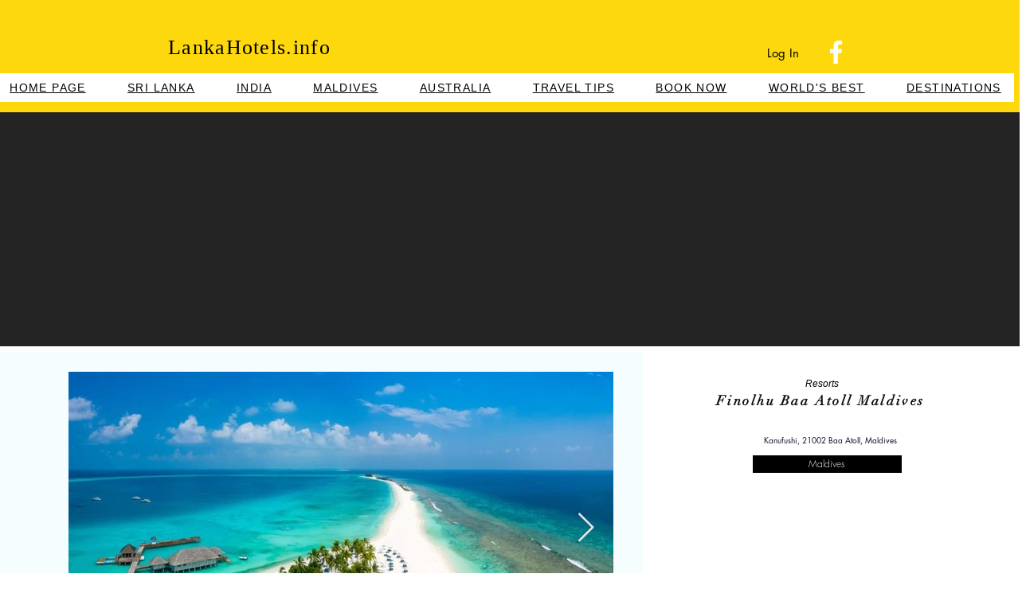

--- FILE ---
content_type: text/html; charset=utf-8
request_url: https://www.google.com/recaptcha/api2/aframe
body_size: 222
content:
<!DOCTYPE HTML><html><head><meta http-equiv="content-type" content="text/html; charset=UTF-8"></head><body><script nonce="FprXGyficOuvkDggXLtJtg">/** Anti-fraud and anti-abuse applications only. See google.com/recaptcha */ try{var clients={'sodar':'https://pagead2.googlesyndication.com/pagead/sodar?'};window.addEventListener("message",function(a){try{if(a.source===window.parent){var b=JSON.parse(a.data);var c=clients[b['id']];if(c){var d=document.createElement('img');d.src=c+b['params']+'&rc='+(localStorage.getItem("rc::a")?sessionStorage.getItem("rc::b"):"");window.document.body.appendChild(d);sessionStorage.setItem("rc::e",parseInt(sessionStorage.getItem("rc::e")||0)+1);localStorage.setItem("rc::h",'1768613489168');}}}catch(b){}});window.parent.postMessage("_grecaptcha_ready", "*");}catch(b){}</script></body></html>